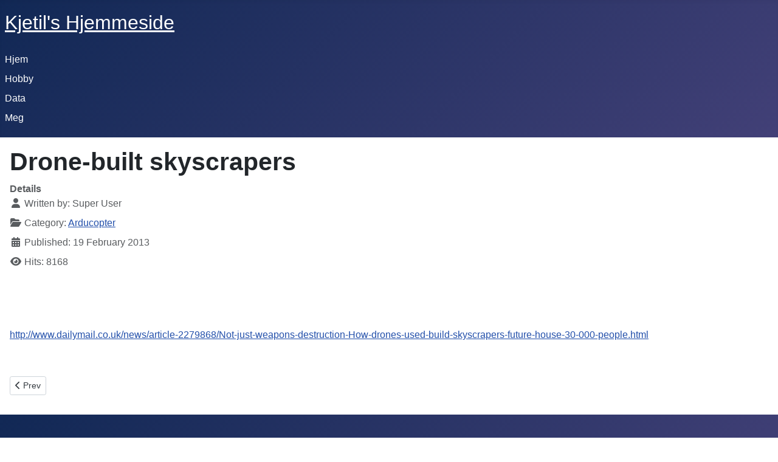

--- FILE ---
content_type: text/html; charset=utf-8
request_url: http://kjetilpettersen.com/j/index.php/hobby/12-arducopter/28-drone-built-skyscrapers
body_size: 2545
content:
<!DOCTYPE html>
<html lang="en-gb" dir="ltr">

<head>
    <meta charset="utf-8">
	<meta name="author" content="Super User">
	<meta name="viewport" content="width=device-width, initial-scale=1">
	<meta name="description" content="Kjetil sin webside">
	<meta name="generator" content="Joomla! - Open Source Content Management">
	<title>Kjetil's Hjemmeside - Drone-built skyscrapers</title>
	<link href="/j/media/system/images/joomla-favicon.svg" rel="icon" type="image/svg+xml">
	<link href="/j/media/system/images/favicon.ico" rel="alternate icon" type="image/vnd.microsoft.icon">
	<link href="/j/media/system/images/joomla-favicon-pinned.svg" rel="mask-icon" color="#000">

    <link href="/j/media/system/css/joomla-fontawesome.min.css?bd63cd" rel="lazy-stylesheet"><noscript><link href="/j/media/system/css/joomla-fontawesome.min.css?bd63cd" rel="stylesheet"></noscript>
	<link href="/j/media/templates/site/cassiopeia/css/template.min.css?bd63cd" rel="stylesheet">
	<link href="/j/media/templates/site/cassiopeia/css/global/colors_standard.min.css?bd63cd" rel="stylesheet">
	<link href="/j/media/templates/site/cassiopeia/css/vendor/joomla-custom-elements/joomla-alert.min.css?0.4.1" rel="stylesheet">
	<style>:root {
		--hue: 214;
		--template-bg-light: #f0f4fb;
		--template-text-dark: #495057;
		--template-text-light: #ffffff;
		--template-link-color: var(--link-color);
		--template-special-color: #001B4C;
		
	}</style>

    <script src="/j/media/mod_menu/js/menu.min.js?bd63cd" type="module"></script>
	<script type="application/json" class="joomla-script-options new">{"joomla.jtext":{"ERROR":"Error","MESSAGE":"Message","NOTICE":"Notice","WARNING":"Warning","JCLOSE":"Close","JOK":"OK","JOPEN":"Open"},"system.paths":{"root":"\/j","rootFull":"http:\/\/kjetilpettersen.com\/j\/","base":"\/j","baseFull":"http:\/\/kjetilpettersen.com\/j\/"},"csrf.token":"8476984a6f8c868b27d8a007bb3038e2"}</script>
	<script src="/j/media/system/js/core.min.js?a3d8f8"></script>
	<script src="/j/media/templates/site/cassiopeia/js/template.min.js?bd63cd" type="module"></script>
	<script src="/j/media/system/js/messages.min.js?9a4811" type="module"></script>
	<script type="application/ld+json">{"@context":"https://schema.org","@graph":[{"@type":"Organization","@id":"http://kjetilpettersen.com/j/#/schema/Organization/base","name":"Kjetil's Hjemmeside","url":"http://kjetilpettersen.com/j/"},{"@type":"WebSite","@id":"http://kjetilpettersen.com/j/#/schema/WebSite/base","url":"http://kjetilpettersen.com/j/","name":"Kjetil's Hjemmeside","publisher":{"@id":"http://kjetilpettersen.com/j/#/schema/Organization/base"}},{"@type":"WebPage","@id":"http://kjetilpettersen.com/j/#/schema/WebPage/base","url":"http://kjetilpettersen.com/j/index.php/hobby/12-arducopter/28-drone-built-skyscrapers","name":"Kjetil's Hjemmeside - Drone-built skyscrapers","description":"Kjetil sin webside","isPartOf":{"@id":"http://kjetilpettersen.com/j/#/schema/WebSite/base"},"about":{"@id":"http://kjetilpettersen.com/j/#/schema/Organization/base"},"inLanguage":"en-GB"},{"@type":"Article","@id":"http://kjetilpettersen.com/j/#/schema/com_content/article/28","name":"Drone-built skyscrapers","headline":"Drone-built skyscrapers","inLanguage":"en-GB","author":{"@type":"Person","name":"Super User"},"articleSection":"Arducopter","dateCreated":"2013-02-19T20:18:01+00:00","interactionStatistic":{"@type":"InteractionCounter","userInteractionCount":8168},"isPartOf":{"@id":"http://kjetilpettersen.com/j/#/schema/WebPage/base"}}]}</script>

</head>

<body class="site com_content wrapper-static view-article layout-blog no-task itemid-102">
    <header class="header container-header full-width">

        
        
                    <div class="grid-child">
                <div class="navbar-brand">
                    <a class="brand-logo" href="/j/">
                        <span title="Kjetil&#039;s Hjemmeside">Kjetil's Hjemmeside</span>                    </a>
                                    </div>
            </div>
        
                    <div class="grid-child container-nav">
                                    <ul class="mod-menu mod-list nav ">
<li class="nav-item item-101 default"><a href="/j/index.php" >Hjem</a></li><li class="nav-item item-102 current active"><a href="/j/index.php/hobby" aria-current="location">Hobby</a></li><li class="nav-item item-109 parent"><a href="/j/index.php/data" >Data</a></li><li class="nav-item item-104"><a href="/j/index.php/meg" >Meg</a></li></ul>

                                            </div>
            </header>

    <div class="site-grid">
        
        
        
        
        <div class="grid-child container-component">
            
            
            <div id="system-message-container" aria-live="polite"></div>

            <main>
                <div class="com-content-article item-page">
    <meta itemprop="inLanguage" content="en-GB">
    
    
        <div class="page-header">
        <h1>
            Drone-built skyscrapers        </h1>
                            </div>
        
        
            <dl class="article-info text-muted">

            <dt class="article-info-term">
                        Details                    </dt>

                    <dd class="createdby">
    <span class="icon-user icon-fw" aria-hidden="true"></span>
                    Written by: <span>Super User</span>    </dd>
        
        
                    <dd class="category-name">
    <span class="icon-folder-open icon-fw" aria-hidden="true"></span>                        Category: <a href="/j/index.php/hobby/12-arducopter">Arducopter</a>    </dd>
        
        
                    <dd class="published">
    <span class="icon-calendar icon-fw" aria-hidden="true"></span>
    <time datetime="2013-02-19T21:18:01+01:00">
        Published: 19 February 2013    </time>
</dd>
        
    
            
        
                    <dd class="hits">
    <span class="icon-eye icon-fw" aria-hidden="true"></span>
    <meta content="UserPageVisits:8168">
    Hits: 8168</dd>
            </dl>
    
    
        
                                                <div class="com-content-article__body">
        <p><img src="http://i.dailymail.co.uk/i/pix/2013/02/17/article-2279868-17A118DE000005DC-817_634x796.jpg" border="0" alt="" width="370" height="466" /></p>
<p> </p>
<p><a href="http://www.dailymail.co.uk/news/article-2279868/Not-just-weapons-destruction-How-drones-used-build-skyscrapers-future-house-30-000-people.html%20">http://www.dailymail.co.uk/news/article-2279868/Not-just-weapons-destruction-How-drones-used-build-skyscrapers-future-house-30-000-people.html </a></p>
<p> </p>     </div>

        
        
<nav class="pagenavigation" aria-label="Page Navigation">
    <span class="pagination ms-0">
                <a class="btn btn-sm btn-secondary previous" href="/j/index.php/hobby/12-arducopter/29-flytur-med-arducopter" rel="prev">
            <span class="visually-hidden">
                Previous article: Flytur med arducopter            </span>
            <span class="icon-chevron-left" aria-hidden="true"></span> <span aria-hidden="true">Prev</span>            </a>
            </span>
</nav>
                                        </div>

            </main>
            
        </div>

        
        
            </div>

            <footer class="container-footer footer full-width">
            <div class="grid-child">
                <div class="mod-footer">
    <div class="footer1">Copyright &#169; 2026 Kjetil's Hjemmeside. All Rights Reserved.</div>
    <div class="footer2"><a href="https://www.joomla.org">Joomla!</a> is Free Software released under the <a href="https://www.gnu.org/licenses/gpl-2.0.html">GNU General Public License.</a></div>
</div>

            </div>
        </footer>
    
    
    
</body>

</html>
